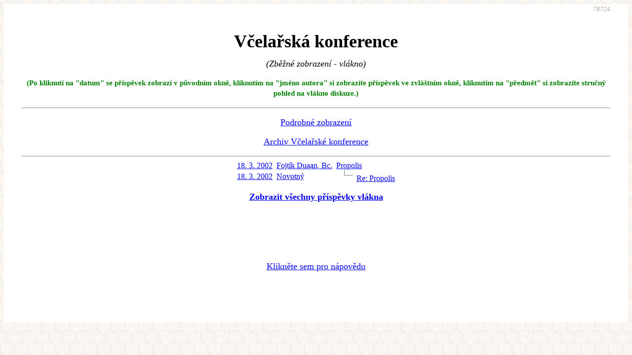

--- FILE ---
content_type: text/html
request_url: https://www.vcely.or.cz/konference.pl?thread=554&type=brief
body_size: 1417
content:
<html><head>
 <META HTTP-Equiv="Content-Type" Content="text/html; charset=windows-1250">
 <TITLE>Diskuze</TITLE>
        <link href="http://www.vcely.or.cz/rss.pl" rel="alternate" type="application/rss+xml" title="rss">
        <style>#main { font-family: Georgia, Serif; font-size: 18px;     -webkit-font-smoothing: antialiased;  text-rendering: optimizeLegibility;  line-height: 120%; } i, em { font-style: italic; } #main { max-width: 1200px; margin-left: auto; margin-right: auto; background: white; text: black; padding: 0 2em; margin-top: 0; } body { background-image: url("vceli-plast.gif"); padding: 0 }</style>
        <link href="vcely.css" rel="stylesheet" type="text/css">
</HEAD>
<BODY BGCOLOR=#FFFFFF TEXT=#000000  onLoad=" document.formular.help.value='Nápověda';"><div id="main">

                <SCRIPT LANGUAGE="JavaScript">

<!--

function preview() {
        window.open("help.html","Napoveda","scrollbars=yes,resizeable=yes,toolbar=no,directories=no,menubar=no,width=600,height=300");
}

// antispam:
function mkemail(u,h,q) {
        var e = u + '@' + h;
	mkemaila(u,h,q);
        document.write(e + '</a>');
}

function mkemaila(u,h,q) {
        var e = u + '@' + h + q;
        document.write('<a href="mailto:' + e + '">');
}

//--></SCRIPT>
<div align=right><i><font color="#aaaaaa" size="-1">78724</font></i></div><br>
<H1 align=center>Včelařská konference</H1><center><p><i>(Zběžné zobrazení - vlákno)</i></p>
</center>
<p align="center" style="color: green; font-weight: bold">
<SMALL>(Po kliknutí na "datum" se příspěvek zobrazí v původním okně,
kliknutím na "jméno autora" si zobrazíte příspěvek ve zvláštním okně,
kliknutím na "předmět" si zobrazíte stručný pohled na vlákno diskuze.)</SMALL>
</p>
<p><hr></p>
<p><center><a href="konference.pl">Podrobné zobrazení</a></p><p><center><a href="konference.pl?type=arch">Archiv Včelařské konference</a></center></p><hr></hr>
<table cellspacing='0' cellpadding='0'>

<!-- ib 554 / 0 -->
<tr>
<td><a href="konference.pl?from=554&visible=0&type=nointro+nostatus+noform">18. 3. 2002</a></td>
<td>&nbsp;&nbsp;</td>
<td><a href="konference.pl?from=554&visible=0&type=nointro+nostatus+noform" target="_blank">Fojtík Duąan, Bc.</a></td>
<td>&nbsp;&nbsp;</td>
<td><a href="konference.pl?thread=554&type=brief+noform">Propolis</a></td>
</tr>

<!-- ib 558 / 1 -->
<tr>
<td><a href="konference.pl?from=558&visible=0&type=nointro+nostatus+noform">18. 3. 2002</a></td>
<td>&nbsp;&nbsp;</td>
<td><a href="konference.pl?from=558&visible=0&type=nointro+nostatus+noform" target="_blank">Novotný</a></td>
<td>&nbsp;&nbsp;</td>
<td><img valign="absmiddle" src="prazdnavetev.gif" alt="   " /><img valign="absmiddle" src="uhel.gif" alt=" `" /><img valign="absmiddle" src="klacek.gif" alt="-" />&nbsp;&nbsp;<a href="konference.pl?thread=554&type=brief+noform">Re: Propolis</a></td>
</tr>
</table>
<p align="center" style="font-weight: bold"><a href="konference.pl?thread=554">Zobrazit všechny příspěvky vlákna</a></p>
<p><br></br><br></br><center><a href="help.html" target="_blank">Klikněte sem pro nápovědu</a></center></p>

<br></br><br></br>
<p /></body></html>